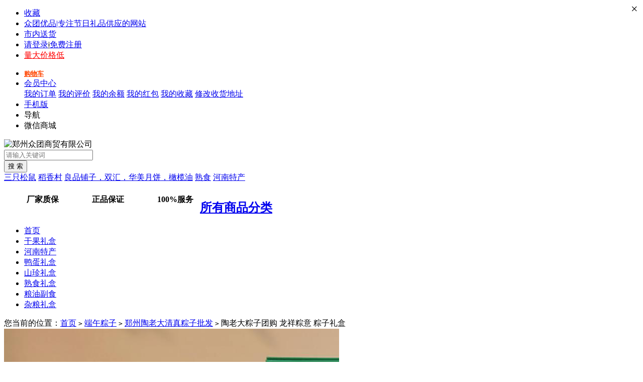

--- FILE ---
content_type: text/html;charset=utf-8
request_url: http://tuan688.com/goods-159.html
body_size: 20286
content:
<!DOCTYPE html PUBLIC "-//W3C//DTD XHTML 1.0 Transitional//EN" "http://www.w3.org/TR/xhtml1/DTD/xhtml1-transitional.dtd">
<html xmlns="http://www.w3.org/1999/xhtml">
<head>
<meta http-equiv="Content-Type" content="text/html; charset=utf-8" />
<meta name="Keywords" content="陶老大清真粽子 郑州粽子批发 郑州粽子团购 河南陶老大粽子 陶老大粽子 清真粽子 清真食品 陶老大粽子礼盒" />
<meta name="Description" content="品名：陶老大 龙祥粽意 粽子礼盒
内配：
巧克力流心粽130克×2
山药五红粽130克×2
绿豆板栗粽130克×2
虫草花香菇鸡肉粽130克×2
五色糙米粽130克×2
红高粱莲子粽130克×2
净含量: 1.56千克
箱规格: 1×6盒
礼盒尺寸:380*105*270mm" />
<title>陶老大粽子团购 龙祥粽意 粽子礼盒_郑州陶老大清真粽子批发_端午粽子_郑州众团商贸有限公司</title>
<link rel="shortcut icon" href="favicon.ico" />
<link rel="icon" href="animated_favicon.gif" type="image/gif" />
<link href="themes/mb5_com_cn/style.css" rel="stylesheet" type="text/css" />
<link href="themes/mb5_com_cn/goods.css" rel="stylesheet" type="text/css" />
<link href="themes/mb5_com_cn/quick_buy.css" rel="stylesheet" type="text/css" />
<script type="text/javascript" src="themes/mb5_com_cn/js/magiczoom_plus.js"></script>
<script type="text/javascript" src="themes/mb5_com_cn/js/common.js"></script>
<script language="javascript">
function shows_number(result)
{
     if(result.product_number !=undefined){
         document.getElementById('shows_number').innerHTML = result.product_number+'件';
     }else{
         document.getElementById('shows_number').innerHTML = '无库存';
     }
}
//默认就显示第一个属性库存
function changeKucun()
{
var frm=document.forms['ECS_FORMBUY'];
spec_arr = getSelectedAttributes(frm);
    if(spec_arr==''){
         document.getElementById('shows_number').innerHTML = '9999件';
    }else{
         Ajax.call('goods.php?act=get_products_info', 'id=' + spec_arr+ '&goods_id=' + goods_id, shows_number, 'GET', 'JSON');
    }
}
</script>
<script type="text/javascript">
function $id(element) {
  return document.getElementById(element);
}
//切屏--是按钮，_v是内容平台，_h是内容库
function reg(str){
  var bt=$id(str+"_b").getElementsByTagName("h2");
  for(var i=0;i<bt.length;i++){
    bt[i].subj=str;
    bt[i].pai=i;
    bt[i].style.cursor="pointer";
    bt[i].onclick=function(){
      $id(this.subj+"_v").innerHTML=$id(this.subj+"_h").getElementsByTagName("blockquote")[this.pai].innerHTML;
      for(var j=0;j<$id(this.subj+"_b").getElementsByTagName("h2").length;j++){
        var _bt=$id(this.subj+"_b").getElementsByTagName("h2")[j];
        var ison=j==this.pai;
        _bt.className=(ison"":"h2bg");
      }
    }
  }
  $id(str+"_h").className="none";
  $id(str+"_v").innerHTML=$id(str+"_h").getElementsByTagName("blockquote")[0].innerHTML;
}
</script>
<script type="text/javascript" src="themes/mb5_com_cn/js/quick_buy1.js"></script>
</head>
<body>
<script type="text/javascript" src="themes/mb5_com_cn/js/jquery-1.9.1.min.js"></script>
<script type="text/javascript" src="themes/mb5_com_cn/js/jquery.json.js"></script>
<script type="text/javascript" src="themes/mb5_com_cn/js/transport_jquery.js"></script>
<script type="text/javascript" src="themes/mb5_com_cn/js/utils.js"></script>
<script type="text/javascript" src="themes/mb5_com_cn/js/jquery.superslide.2.1.1.js"></script>
<script type="text/javascript" src="themes/mb5_com_cn/js/lizi_common.js"></script>
  <style>
   #guanzhu {display:none;background: url(themes/mb5_com_cn/images/weixin.jpg);width:130px;height:130px;position: absolute;top:27px;right:0;}
   #daohang {display:none;width:1180px;height:250px;border:1px solid  #ccc;border-top:0;position: absolute;top:27px;left:-1080px;background:#fff;padding-top:10px;}
   #daohang p{font-size: 16px;line-height: 40px;}
   #daohang div{width:372px;height:238px;float: left;padding:0 10px;}
   #daohang ul li{width:33.33%;float:left;padding:0;font-size:12px;line-height: 28px;height:28px;font-family: 'Microsoft YaHei';}
.search_right {padding-top:13px;}
.search_right ul,.search_right li{padding:0;margin:0;list-style: none}
.search_right li{float:left;font-size:16px;line-height: 39px;font-weight: bold;display:block;width:85px;padding-left:45px;}
.search_right li span{display: inline-block;height:39px;line-height: 39px}
</style>
<div id="header" class="new_header">
  <div class="hd_bar">
    <div class="bd_bar_bd cle">
      <ul class="welcome">
           <li><a id="favorite_wb" href="javascript:;" rel="nofollow">收藏</a></li>
        <li class="more-menu"><a href="http://www.m213.cn">众团优品|专注节日礼品供应的网站</a></li>
        <li class="more-menu"><a href="http://www.m213.cn">市内送货</a></li>
		<li id="ECS_MEMBERZONE"><a href="user.php" rel="nofollow">请登录</a><s>|</s><a href="user.php?act=register" rel="nofollow">免费注册</a>
        
            
</li>
		<li><a style="color:red" href="user.php?act=account_buyvip">量大价格低</a</li>
      </ul>
      <ul id="userinfo-bar">
        <li class="more-menu"> <a href="flow.php" rel="nofollow" style="color:#f40;font-weight:bold;font-size:13px;">购物车</a></li>
        <li class="more-menu user_center"> <a href="user.php"  rel="nofollow" >会员中心</a><i class="iconfont arrow">&#8193;</i>
          <div class="more-bd">
            <div class="list"> <a href="user.php?act=order_list">我的订单</a> <a href="user.php?act=comment_list">我的评价</a> <a href="user.php?act=account_log">我的余额</a> <a href="user.php?act=bonus">我的红包</a> <a href="user.php?act=collection_list">我的收藏</a> <a href="user.php?act=address_list" class="last">修改收货地址</a> </div>
          </div>
        </li>
        <li><a href="mobile/"><i class="iconfont vipico"></i>手机版</a></li>
        <li class="more-menu daohang">导航</a><i class="iconfont arrow">&#8193;</i>
	        <div id="daohang" class="daohangopen">
	            
	           <div style="">
	                  <p style="color:orange">热点推荐 HOT</p>
                      <ul>
                      
                      	<li><a href="/exchange.php" target="_blank">积分商城</a></li>
                      
                      </ul>
	           </div>
	           
	           <div style="border-left:1px solid #ccc;border-right:1px solid #ccc;">
	                <p style="color:blue">品牌目录 Brand</p>
	                <ul>	 
                      	                </ul>
	           </div>
	           
	           <div style="">
	                <p style="color:#000">帮助中心 Center</p>
	                <ul>
	                    	                                          	                	<li><a rel="nofollow" href="help-16.html" target="_blank">企业采购</a></li>
                      	                	                      	                	<li><a rel="nofollow" href="help-17.html" target="_blank">支付方式说明</a></li>
                      	                	               
	                		                                          	                	<li><a rel="nofollow" href="help-9.html" target="_blank">企业执照</a></li>
                      	                	                      	                	<li><a rel="nofollow" href="help-22.html" target="_blank">售后服务保证</a></li>
                      	                	               
	                		                                          	                	<li><a rel="nofollow" href="help-47.html" target="_blank">联系方式</a></li>
                      	                	               
	                		                </ul>
	           </div>
	        </div>
	        <div style="clear: both"></div>
        </li>
        <li  class="more-menu weixinqrcode">微信商城<i class="iconfont arrow">&#8193;</i>
           <div id="guanzhu" class="weixinqrcodeopen"></div> 
        </li>
      </ul>
    </div>
  </div>
   
  <script type="text/javascript">
    
    <!--
    function checkSearchForm()
    {
        if(document.getElementById('keyword').value)
        {
            return true;
        }
        else
        {
            alert("请输入搜索关键词！");
            return false;
        }
    }
    -->
    function hideguanzhu(){
     document.getElementById("guanzhu").style.display="none";
	}
	function showguanzhu(){
	  document.getElementById("guanzhu").style.display="block";
	}
    function hidedaohang(){
     document.getElementById("daohang").style.display="none";
	}
	function showdaohang(){
	  document.getElementById("daohang").style.display="block";
	}
    
    </script>
    <div class="logo-search">
        <div class="c-logo"><img src="themes/mb5_com_cn/images/logo.gif" border=0 alt="郑州众团商贸有限公司" title="郑州众团商贸有限公司"></div>
		<div class="c-slogan" style="display: none">
		</div>
		<div class="search-tab" >
            <div class="search-form">
	    <form action="search.php" method="get" id="searchForm" name="searchForm" onSubmit="return checkSearchForm()">
                <div class="so-input-box">
                	<input type="text" name="keywords" id="keyword" class="soinput" placeholder="请输入关键词" autocomplete="off" />
			<input type="hidden" value="k1" name="dataBi">
                </div>
		<input id="searchBtn" type="submit" class="sobtn sogoods" value="搜 索" />
		<div class="clear"></div>
	    </form>
            </div>
                        <div class="search-tags">
				<a href="search.php?keywords=%E4%B8%89%E5%8F%AA%E6%9D%BE%E9%BC%A0" rel="nofollow">三只松鼠</a>
				<a href="search.php?keywords=%E7%A8%BB%E9%A6%99%E6%9D%91" rel="nofollow">稻香村</a>
				<a href="search.php?keywords=%E8%89%AF%E5%93%81%E9%93%BA%E5%AD%90%EF%BC%8C%E5%8F%8C%E6%B1%87%EF%BC%8C%E5%8D%8E%E7%BE%8E%E6%9C%88%E9%A5%BC%EF%BC%8C%E6%A9%84%E6%A6%84%E6%B2%B9" rel="nofollow">良品铺子，双汇，华美月饼，橄榄油</a>
				<a href="search.php?keywords=%E7%86%9F%E9%A3%9F" rel="nofollow">熟食</a>
				<a href="search.php?keywords=%E6%B2%B3%E5%8D%97%E7%89%B9%E4%BA%A7" rel="nofollow">河南特产</a>
		            </div>
                        </div>
        <!-- <div class="top-wx j-aCloseDiv"><a href="javascript:;" title="收起" class="a-close"></a></div> -->
          <div class="search_right">
             <ul>
                <li style="background: url(themes/mb5_com_cn/images/search_right1.png) no-repeat"><span>厂家质保</span></li>
                <li style="background: url(themes/mb5_com_cn/images/search_right2.png) no-repeat"><span>正品保证</span></li>
                <li style="background: url(themes/mb5_com_cn/images/search_right3.png) no-repeat"><span>100%服务</span></li>
             </ul>
          </div>
    </div>
    <div class="w-nav">
        <div class="t-nav">
        	<div class="nav-categorys j-allCate">
                <div class="catetit">
                    <h2><a href="javascript:;" rel="nofollow">所有商品分类<i class="c-icon"></i></a></h2>
                </div>
		<div class="left_nav_home" style="display: none;">
		    <div class="leftNav" id="J_mainCata">
			<ul>
			    			    <li>
				<p>
				    <a class="a1" href="category-6-b0.html" title="干果礼盒">干果礼盒</a></p>
				<div class="childer_hide">
				    				    				    				    				    				    				    				    				    				    				    </div>
				<div class="J_arrowBtn" style="top: 19px; display: block;"></div>
				<div class="leftSubNav" id="J_subCata" style="opacity: 1; left: 210px; display: block; top: 0px;">
				    <div class="leftSubNav_list">
					<div class="leftSubNav_left">
					    					    <div class="leftSubNav_left_txt">
						<p class="p1">
						    <a href="category-198-b0.html" target="_blank"><span>良品铺子</span><i>></i></a></p>
						<dl>
						    						    <div class="blank"></div>
						</dl>
					    </div>
					    					    <div class="leftSubNav_left_txt">
						<p class="p1">
						    <a href="category-258-b0.html" target="_blank"><span>臻味</span><i>></i></a></p>
						<dl>
						    						    <div class="blank"></div>
						</dl>
					    </div>
					    					    <div class="leftSubNav_left_txt">
						<p class="p1">
						    <a href="category-260-b0.html" target="_blank"><span>美荻斯</span><i>></i></a></p>
						<dl>
						    						    <div class="blank"></div>
						</dl>
					    </div>
					    					    <div class="leftSubNav_left_txt">
						<p class="p1">
						    <a href="category-329-b0.html" target="_blank"><span>沃隆坚果</span><i>></i></a></p>
						<dl>
						    						    <div class="blank"></div>
						</dl>
					    </div>
					    					    <div class="leftSubNav_left_txt">
						<p class="p1">
						    <a href="category-259-b0.html" target="_blank"><span>三只松鼠</span><i>></i></a></p>
						<dl>
						    						    <div class="blank"></div>
						</dl>
					    </div>
					    </div>
					<div class="leftSubNav_list_right">
					    <dl>
												</dl>
					</div>
				    </div>
				</div>
				<div class="blank"></div>
			    </li>
			    			    <li>
				<p>
				    <a class="a1" href="category-7-b0.html" title="河南特产">河南特产</a></p>
				<div class="childer_hide">
				    				    				    				    				    				    				    				    				    				    				    				    				    				    				    </div>
				<div class="J_arrowBtn" style="top: 19px; display: block;"></div>
				<div class="leftSubNav" id="J_subCata" style="opacity: 1; left: 210px; display: block; top: 0px;">
				    <div class="leftSubNav_list">
					<div class="leftSubNav_left">
					    					    <div class="leftSubNav_left_txt">
						<p class="p1">
						    <a href="category-264-b0.html" target="_blank"><span>好想你</span><i>></i></a></p>
						<dl>
						    						    <div class="blank"></div>
						</dl>
					    </div>
					    					    <div class="leftSubNav_left_txt">
						<p class="p1">
						    <a href="category-268-b0.html" target="_blank"><span>土蜂蜜</span><i>></i></a></p>
						<dl>
						    						    <div class="blank"></div>
						</dl>
					    </div>
					    					    <div class="leftSubNav_left_txt">
						<p class="p1">
						    <a href="category-307-b0.html" target="_blank"><span>滋补产品</span><i>></i></a></p>
						<dl>
						    						    <div class="blank"></div>
						</dl>
					    </div>
					    					    <div class="leftSubNav_left_txt">
						<p class="p1">
						    <a href="category-267-b0.html" target="_blank"><span>铁棍山药</span><i>></i></a></p>
						<dl>
						    						    <div class="blank"></div>
						</dl>
					    </div>
					    					    <div class="leftSubNav_left_txt">
						<p class="p1">
						    <a href="category-308-b0.html" target="_blank"><span>罐头酱菜</span><i>></i></a></p>
						<dl>
						    						    <div class="blank"></div>
						</dl>
					    </div>
					    					    <div class="leftSubNav_left_txt">
						<p class="p1">
						    <a href="category-265-b0.html" target="_blank"><span>方中山</span><i>></i></a></p>
						<dl>
						    						    <div class="blank"></div>
						</dl>
					    </div>
					    					    <div class="leftSubNav_left_txt">
						<p class="p1">
						    <a href="category-284-b0.html" target="_blank"><span>大米</span><i>></i></a></p>
						<dl>
						    						    <div class="blank"></div>
						</dl>
					    </div>
					    </div>
					<div class="leftSubNav_list_right">
					    <dl>
												</dl>
					</div>
				    </div>
				</div>
				<div class="blank"></div>
			    </li>
			    			    <li>
				<p>
				    <a class="a1" href="category-254-b0.html" title="熟食礼盒">熟食礼盒</a></p>
				<div class="childer_hide">
				    				    				    				    				    				    				    				    				    				    				    				    				    				    				    </div>
				<div class="J_arrowBtn" style="top: 19px; display: block;"></div>
				<div class="leftSubNav" id="J_subCata" style="opacity: 1; left: 210px; display: block; top: 0px;">
				    <div class="leftSubNav_list">
					<div class="leftSubNav_left">
					    					    <div class="leftSubNav_left_txt">
						<p class="p1">
						    <a href="category-309-b0.html" target="_blank"><span>黄河大鲤鱼</span><i>></i></a></p>
						<dl>
						    						    <div class="blank"></div>
						</dl>
					    </div>
					    					    <div class="leftSubNav_left_txt">
						<p class="p1">
						    <a href="category-289-b0.html" target="_blank"><span>双汇熟食</span><i>></i></a></p>
						<dl>
						    						    <div class="blank"></div>
						</dl>
					    </div>
					    					    <div class="leftSubNav_left_txt">
						<p class="p1">
						    <a href="category-271-b0.html" target="_blank"><span>德荣</span><i>></i></a></p>
						<dl>
						    						    <div class="blank"></div>
						</dl>
					    </div>
					    					    <div class="leftSubNav_left_txt">
						<p class="p1">
						    <a href="category-270-b0.html" target="_blank"><span>周家口</span><i>></i></a></p>
						<dl>
						    						    <div class="blank"></div>
						</dl>
					    </div>
					    					    <div class="leftSubNav_left_txt">
						<p class="p1">
						    <a href="category-273-b0.html" target="_blank"><span>道口烧鸡</span><i>></i></a></p>
						<dl>
						    						    <div class="blank"></div>
						</dl>
					    </div>
					    					    <div class="leftSubNav_left_txt">
						<p class="p1">
						    <a href="category-272-b0.html" target="_blank"><span>邦杰</span><i>></i></a></p>
						<dl>
						    						    <div class="blank"></div>
						</dl>
					    </div>
					    					    <div class="leftSubNav_left_txt">
						<p class="p1">
						    <a href="category-327-b0.html" target="_blank"><span>紫燕</span><i>></i></a></p>
						<dl>
						    						    <div class="blank"></div>
						</dl>
					    </div>
					    </div>
					<div class="leftSubNav_list_right">
					    <dl>
												</dl>
					</div>
				    </div>
				</div>
				<div class="blank"></div>
			    </li>
			    			    <li>
				<p>
				    <a class="a1" href="category-283-b0.html" title="粮油副食">粮油副食</a></p>
				<div class="childer_hide">
				    				    				    				    				    				    				    				    				    				    				    				    				    </div>
				<div class="J_arrowBtn" style="top: 19px; display: block;"></div>
				<div class="leftSubNav" id="J_subCata" style="opacity: 1; left: 210px; display: block; top: 0px;">
				    <div class="leftSubNav_list">
					<div class="leftSubNav_left">
					    					    <div class="leftSubNav_left_txt">
						<p class="p1">
						    <a href="category-285-b0.html" target="_blank"><span>贝蒂斯橄榄油</span><i>></i></a></p>
						<dl>
						    						    <div class="blank"></div>
						</dl>
					    </div>
					    					    <div class="leftSubNav_left_txt">
						<p class="p1">
						    <a href="category-298-b0.html" target="_blank"><span>杂粮礼盒</span><i>></i></a></p>
						<dl>
						    						    <div class="blank"></div>
						</dl>
					    </div>
					    					    <div class="leftSubNav_left_txt">
						<p class="p1">
						    <a href="category-288-b0.html" target="_blank"><span>纳福尔</span><i>></i></a></p>
						<dl>
						    						    <div class="blank"></div>
						</dl>
					    </div>
					    					    <div class="leftSubNav_left_txt">
						<p class="p1">
						    <a href="category-286-b0.html" target="_blank"><span>鲁花</span><i>></i></a></p>
						<dl>
						    						    <div class="blank"></div>
						</dl>
					    </div>
					    					    <div class="leftSubNav_left_txt">
						<p class="p1">
						    <a href="category-287-b0.html" target="_blank"><span>福临门</span><i>></i></a></p>
						<dl>
						    						    <div class="blank"></div>
						</dl>
					    </div>
					    					    <div class="leftSubNav_left_txt">
						<p class="p1">
						    <a href="category-325-b0.html" target="_blank"><span>糖果副食系列</span><i>></i></a></p>
						<dl>
						    						    <div class="blank"></div>
						</dl>
					    </div>
					    </div>
					<div class="leftSubNav_list_right">
					    <dl>
												</dl>
					</div>
				    </div>
				</div>
				<div class="blank"></div>
			    </li>
			    			    <li>
				<p>
				    <a class="a1" href="category-247-b0.html" title="山珍菌类">山珍菌类</a></p>
				<div class="childer_hide">
				    				    				    				    				    </div>
				<div class="J_arrowBtn" style="top: 19px; display: block;"></div>
				<div class="leftSubNav" id="J_subCata" style="opacity: 1; left: 210px; display: block; top: 0px;">
				    <div class="leftSubNav_list">
					<div class="leftSubNav_left">
					    					    <div class="leftSubNav_left_txt">
						<p class="p1">
						    <a href="category-281-b0.html" target="_blank"><span>山珍礼盒</span><i>></i></a></p>
						<dl>
						    						    <div class="blank"></div>
						</dl>
					    </div>
					    					    <div class="leftSubNav_left_txt">
						<p class="p1">
						    <a href="category-326-b0.html" target="_blank"><span>茶叶礼盒</span><i>></i></a></p>
						<dl>
						    						    <div class="blank"></div>
						</dl>
					    </div>
					    </div>
					<div class="leftSubNav_list_right">
					    <dl>
												</dl>
					</div>
				    </div>
				</div>
				<div class="blank"></div>
			    </li>
			    			    <li>
				<p>
				    <a class="a1" href="category-282-b0.html" title="郑州鸭蛋礼盒批发">郑州鸭蛋礼盒批发</a></p>
				<div class="childer_hide">
				    				    				    				    				    				    				    				    				    </div>
				<div class="J_arrowBtn" style="top: 19px; display: block;"></div>
				<div class="leftSubNav" id="J_subCata" style="opacity: 1; left: 210px; display: block; top: 0px;">
				    <div class="leftSubNav_list">
					<div class="leftSubNav_left">
					    					    <div class="leftSubNav_left_txt">
						<p class="p1">
						    <a href="category-291-b0.html" target="_blank"><span>缠丝鸭蛋</span><i>></i></a></p>
						<dl>
						    						    <div class="blank"></div>
						</dl>
					    </div>
					    					    <div class="leftSubNav_left_txt">
						<p class="p1">
						    <a href="category-320-b0.html" target="_blank"><span>小福优选</span><i>></i></a></p>
						<dl>
						    						    <div class="blank"></div>
						</dl>
					    </div>
					    					    <div class="leftSubNav_left_txt">
						<p class="p1">
						    <a href="category-290-b0.html" target="_blank"><span>陈氏鸭蛋</span><i>></i></a></p>
						<dl>
						    						    <div class="blank"></div>
						</dl>
					    </div>
					    					    <div class="leftSubNav_left_txt">
						<p class="p1">
						    <a href="category-328-b0.html" target="_blank"><span>五芳斋鸭蛋</span><i>></i></a></p>
						<dl>
						    						    <div class="blank"></div>
						</dl>
					    </div>
					    </div>
					<div class="leftSubNav_list_right">
					    <dl>
												</dl>
					</div>
				    </div>
				</div>
				<div class="blank"></div>
			    </li>
			    			    <li>
				<p>
				    <a class="a1" href="category-314-b0.html" title="高端海鲜系列">高端海鲜系列</a></p>
				<div class="childer_hide">
				    				    				    				    				    				    				    				    				    </div>
				<div class="J_arrowBtn" style="top: 19px; display: block;"></div>
				<div class="leftSubNav" id="J_subCata" style="opacity: 1; left: 210px; display: block; top: 0px;">
				    <div class="leftSubNav_list">
					<div class="leftSubNav_left">
					    					    <div class="leftSubNav_left_txt">
						<p class="p1">
						    <a href="category-324-b0.html" target="_blank"><span>年货套餐系列</span><i>></i></a></p>
						<dl>
						    						    <div class="blank"></div>
						</dl>
					    </div>
					    					    <div class="leftSubNav_left_txt">
						<p class="p1">
						    <a href="category-315-b0.html" target="_blank"><span>渔老板海鱼系列</span><i>></i></a></p>
						<dl>
						    						    <div class="blank"></div>
						</dl>
					    </div>
					    					    <div class="leftSubNav_left_txt">
						<p class="p1">
						    <a href="category-316-b0.html" target="_blank"><span>倾海之宴干海鲜</span><i>></i></a></p>
						<dl>
						    						    <div class="blank"></div>
						</dl>
					    </div>
					    					    <div class="leftSubNav_left_txt">
						<p class="p1">
						    <a href="category-317-b0.html" target="_blank"><span>贡极松茸</span><i>></i></a></p>
						<dl>
						    						    <div class="blank"></div>
						</dl>
					    </div>
					    </div>
					<div class="leftSubNav_list_right">
					    <dl>
												</dl>
					</div>
				    </div>
				</div>
				<div class="blank"></div>
			    </li>
			    			    <li>
				<p>
				    <a class="a1" href="category-306-b0.html" title="阳澄湖大闸蟹卡券包邮到家">阳澄湖大闸蟹卡券包邮到家</a></p>
				<div class="childer_hide">
				    </div>
				<div class="J_arrowBtn" style="top: 19px; display: block;"></div>
				<div class="leftSubNav" id="J_subCata" style="opacity: 1; left: 210px; display: block; top: 0px;">
				    <div class="leftSubNav_list">
					<div class="leftSubNav_left">
					    </div>
					<div class="leftSubNav_list_right">
					    <dl>
												</dl>
					</div>
				    </div>
				</div>
				<div class="blank"></div>
			    </li>
			    			    <li>
				<p>
				    <a class="a1" href="category-299-b0.html" title="中秋月饼">中秋月饼</a></p>
				<div class="childer_hide">
				    				    				    				    				    				    				    				    				    				    				    				    				    				    				    </div>
				<div class="J_arrowBtn" style="top: 19px; display: block;"></div>
				<div class="leftSubNav" id="J_subCata" style="opacity: 1; left: 210px; display: block; top: 0px;">
				    <div class="leftSubNav_list">
					<div class="leftSubNav_left">
					    					    <div class="leftSubNav_left_txt">
						<p class="p1">
						    <a href="category-300-b0.html" target="_blank"><span>陶老大清真月饼</span><i>></i></a></p>
						<dl>
						    						    <div class="blank"></div>
						</dl>
					    </div>
					    					    <div class="leftSubNav_left_txt">
						<p class="p1">
						    <a href="category-301-b0.html" target="_blank"><span>稻香村传统系列</span><i>></i></a></p>
						<dl>
						    						    <div class="blank"></div>
						</dl>
					    </div>
					    					    <div class="leftSubNav_left_txt">
						<p class="p1">
						    <a href="category-323-b0.html" target="_blank"><span>五芳斋月饼</span><i>></i></a></p>
						<dl>
						    						    <div class="blank"></div>
						</dl>
					    </div>
					    					    <div class="leftSubNav_left_txt">
						<p class="p1">
						    <a href="category-302-b0.html" target="_blank"><span>华美月饼</span><i>></i></a></p>
						<dl>
						    						    <div class="blank"></div>
						</dl>
					    </div>
					    					    <div class="leftSubNav_left_txt">
						<p class="p1">
						    <a href="category-303-b0.html" target="_blank"><span>香港美心月饼</span><i>></i></a></p>
						<dl>
						    						    <div class="blank"></div>
						</dl>
					    </div>
					    					    <div class="leftSubNav_left_txt">
						<p class="p1">
						    <a href="category-305-b0.html" target="_blank"><span>良品铺子月饼</span><i>></i></a></p>
						<dl>
						    						    <div class="blank"></div>
						</dl>
					    </div>
					    					    <div class="leftSubNav_left_txt">
						<p class="p1">
						    <a href="category-322-b0.html" target="_blank"><span>锦华月饼</span><i>></i></a></p>
						<dl>
						    						    <div class="blank"></div>
						</dl>
					    </div>
					    </div>
					<div class="leftSubNav_list_right">
					    <dl>
												</dl>
					</div>
				    </div>
				</div>
				<div class="blank"></div>
			    </li>
			    </ul>
		    </div>
		</div>
            </div>
            <ul class="nav-items">
	            	<li>
	            		<a href="./" >首页</a>
	            	</li>
			            	<li>
	            		<a href="http://www.tuan688.com/category-6-b0.html" target="_blank" >干果礼盒</a>
	            	</li>
			            	<li>
	            		<a href="category-7-b0.html" target="_blank" >河南特产</a>
	            	</li>
			            	<li>
	            		<a href="http://www.tuan688.com/category-282-b0.html" target="_blank" >鸭蛋礼盒</a>
	            	</li>
			            	<li>
	            		<a href="http://www.tuan688.com/category-247-b0.html" target="_blank" >山珍礼盒</a>
	            	</li>
			            	<li>
	            		<a href="http://www.tuan688.com/category-254-b0.html" target="_blank" >熟食礼盒</a>
	            	</li>
			            	<li>
	            		<a href="category-283-b0.html" target="_blank" >粮油副食</a>
	            	</li>
			            	<li>
	            		<a href="category-298-b0.html" target="_blank" >杂粮礼盒</a>
	            	</li>
		            </ul>
        </div>    
    </div>
</div>
<link rel="shortcut icon" href="/favicon.ico" /> <script type="text/javascript" src="themes/mb5_com_cn/js/magiczoomplus.js"></script>
<script type="text/javascript" src="themes/mb5_com_cn/js/easydialog.min.js"></script>
<script type="text/javascript" src="themes/mb5_com_cn/js/lizi_goods.js"></script>
<div id="wrapper">
  <div class="breadcrumbs cle"> <div class="menus">您当前的位置：<a href=".">首页</a> <code>&gt;</code> <a href="category-293-b0.html">端午粽子</a> <code>&gt;</code> <a href="category-297-b0.html">郑州陶老大清真粽子批发</a> <code>&gt;</code> 陶老大粽子团购 龙祥粽意 粽子礼盒</div>
 
     
  </div>
  <div class="detail cle"> 
     
    <div class="detail_img" id="detail_img">
  <div class="pic_view"> <a href="images/202503/goods_img/159_P_1741628149989.jpg" class="MagicZoomPlus" id="Zoomer" rel="hint-text: ; selectors-effect: false; selectors-class: current; zoom-distance: 10;zoom-width: 400; zoom-height: 400;" onclick="window.open('gallery.php?id=159'); return false;"> <img  alt="陶老大粽子团购 龙祥粽意 粽子礼盒" src="images/202503/goods_img/159_P_1741628149989.jpg"> </a> </div>
  <div class="item-thumbs" id="item-thumbs">
  <a class="prev" href="javascript:void(0);"></a>
  <a class="next" href="javascript:void(0);"></a>
  <div class="bd">
    <ul class="cle">
       
            <li class="current"> <a href="images/202503/goods_img/159_P_1741628149989.jpg" rel="zoom-id: Zoomer" rev="images/202503/goods_img/159_P_1741628149989.jpg"> <img alt="陶老大粽子团购 龙祥粽意 粽子礼盒" src="images/202503/thumb_img/159_thumb_P_1741628149017.jpg"> </a></li>
       
          </ul>
    </div> 
  </div>
</div>
    <form action="javascript:addToCart(159)" method="post" name="ECS_FORMBUY" id="ECS_FORMBUY" >
      
      
      <div class="item-info" id="item-info">
        <dl class="loaded">
          
          <dt class="product_name">
            <h1>陶老大粽子团购 龙祥粽意 粽子礼盒</h1>
            <p class="desc"> <span class="gray">品名：陶老大 龙祥粽意 粽子礼盒
内配：
巧克力流心粽130克×2
山药五红粽130克×2
绿豆板栗粽130克×2
虫草花香菇鸡肉粽130克×2
五色糙米粽130克×2
红高粱莲子粽130克×2
净含量: 1.56千克
箱规格: 1×6盒
礼盒尺寸:380*105*270mm</span> </p>
          </dt>
          
          
          <dd class="property">
            <ul>
               
               
              
               
                            <li> <span class="lbl">商品重量</span> <em>1.560千克</em> </li>
              
               
              
                            <li> 
                 
                <span class="lbl" style="width: 95px">
                                本店价格
                                </span> <span class="unit"> <strong class="nala_price red" id="ECS_SHOPPRICE">￥118.00元</strong> </span>  
                
                 
                <a href="javascript:;" id="membership" data-type="normal" class="membership"><span style="color:#ff666b">VIP会员购买享有折扣</span><i class="iconfont"></i></a>
                <div class="membership_con">
                  <div class="how-bd">
                    <h3>会员价格</h3>
                    <table width="100%">
                      <tbody>
                        <tr>
                          <td width="50%">会员等级</td>
                          <td width="50%">会员价格</td>
                        </tr>
                                                <tr id="ECS_RANKPRICE_1">
                          <td>注册用户</td>
                          <td>￥118.00元</td>
                        </tr>
                                                <tr id="ECS_RANKPRICE_6">
                          <td>QQ用户</td>
                          <td>￥118.00元</td>
                        </tr>
                                                <tr id="ECS_RANKPRICE_15">
                          <td>代理VIP会员</td>
                          <td>￥112.10元</td>
                        </tr>
                                              </tbody>
                    </table>
                  </div>
                </div>
                 
                
                 
              </li>
              
               
              
                            
    
                            
              <li><span class="lbl">销&nbsp;&nbsp;&nbsp;量</span><span>最近售出<em class="red">0</em>件</span>（<a href="#pjxqitem" id="pjxqitem_trig">已有 0 人评价</a>）</li>
            </ul>
          </dd>
          
           
          
          
          
          <dd class="tobuy-box cle">
            <ul class="sku">
              
               
               
              
              <script type="text/javascript">
var myString=new Array();
</script> 
               
              
              <li class="skunum_li cle"> <span class="lbl">数&nbsp;&nbsp;&nbsp;量</span>
                <div class="skunum" id="skunum"> <span class="minus" title="减少1个数量"><i class="iconfont">-</i></span>
                  <input id="number" name="number" type="text" min="1" value="1" onchange="countNum(0)">
                  <span class="add" title="增加1个数量"><i class="iconfont">+</i></span> <cite class="storage"> 件 </cite> 
		</div>
		<div class="skunum" id="skunum">
               
             <cite class="storage">(<font id="shows_number">载入中···</font>)</cite>
               
		</div>
              </li>
              
              
              <li class="add_cart_li"> <a href="javascript:addToCart(159)" class="btn" id="buy_btn"><i class="iconfont">ŭ</i><font id="nowbuy">加入购物车</font></a> <a id="fav-btn" class="graybtn" href="javascript:collect(159)"><i class="iconfont">Ū</i>收藏</a> 
	      <a href="javascript:;" class="btn_wap" id="phone">去手机购买
		<div style="display: none;" id="phone_tan"> <span class="arr"></span>
                  <div class="m-qrcode-wrap"> <img width="100" height="100" src="erweima_png.php?id=159"> </div>
                </div>
	      </a>
              <script type="text/javascript">
		$("#phone").mouseover( function(){	
			$( "#phone_tan" ).show();
		});
		$("#phone").mouseleave( function(){
			$( "#phone_tan" ).hide();
		});
              </script> 
	      </li>
	    </ul>
          </dd>
        </dl>
      </div>
    </form>
    <div class="seemore_items" id="seemore_items">
  <h3>浏览记录</h3>
  <div class="bd">
    <ul id="history_list">
          </ul>
  </div>
</div>
<script type="text/javascript">
if (document.getElementById('history_list').innerHTML.replace(/\s/g,'').length<1)
{
    document.getElementById('seemore_items').style.display='none';
}
else
{
    document.getElementById('seemore_items').style.display='block';
}
function clear_history()
{
Ajax.call('user.php', 'act=clear_history',clear_history_Response, 'GET', 'TEXT',1,1);
}
function clear_history_Response(res)
{
document.getElementById('history_list').innerHTML = '您已清空最近浏览过的商品';
}
</script> </div>
    <div class="seemore_items" id="seemore_items">
  <div class="bd">
    <ul id="history_list">
	    </ul>    
  </div>
</div> </div>
    
  <div class="detail_bgcolor">
    <div class="z-detail-box cle">
      <div class="z-detail-left">
      
      
<script type="text/javascript">
var btn_buy = "确定";
var is_cancel = "取消";
var select_spe = "请选择商品属性";
var select_base = '请选择套餐基本件';
var select_shop = '请选择套餐商品';
var data_not_complete = '数据格式不完整';
var understock = '库存不足，请选择其他商品';
$(function(){
	
	$(".fittingitem").each(function(i, e) {
        var a = $(this).find(".plus");
		var b = a.size();
		var c = $(this).find("li:not(.plus)");
		var d = c.size();
		$(this).find("ul").width(b*40+d*170);
    });
	
	//组合套餐tab切换
	var _tab = $('#cn_b h2');
	var _con = $('#cn_h blockquote');
	var _index = 0;
	_con.eq(0).show().siblings('blockquote').hide();
	_tab.css('cursor','pointer');
	_tab.click(function(){
		_index = _tab.index(this);
		_tab.eq(_index).removeClass('h2bg').siblings('h2').addClass('h2bg');
		_con.eq(_index).show().siblings('blockquote').hide();
	})
	//选择基本件
	$('.m_goods_body').click(function(){
		if($(this).prop('checked')){
			ec_group_addToCart($(this).attr('item'), 159); //基本件(组,主件)
		}else{
			ec_group_delInCart($(this).attr('item'), 159); //删除基本件(组,主件)
			display_Price($(this).attr('item'),$(this).attr('item').charAt($(this).attr('item').length-1));
		}
	})
	//变更选购的配件
	$('.m_goods_list').click(function(){
		//是否选择主件
		if(!$(this).parents('form').find('.m_goods_body').prop('checked')){
			alert(select_base);
			return false;
		}
		if($(this).prop('checked')){
			ec_group_addToCart($(this).attr('item'), $(this).val(),159); //新增配件(组,配件,主件)
		}else{
			ec_group_delInCart($(this).attr('item'), $(this).val(),159); //删除基本件(组,配件,主件)
			display_Price($(this).attr('item'),$(this).attr('item').charAt($(this).attr('item').length-1));
		}
	})
	//可以购买套餐的最大数量
	$(".combo_stock").keyup(function(){
		var group = $(this).parents('form').attr('name');
		getMaxStock(group);//根据套餐获取该套餐允许购买的最大数
	});
})
//允许购买套餐的最大数量
function getMaxStock(group){
	var obj = $('input[name="'+group+'_number"]');
	var original = parseInt(Number(obj.val()));
	var stock = $("."+group).eq(0).attr('stock');
	//是否是数字
	if(isNaN(original)){
		original = 1;
		obj.val(original);
	}
	$("."+group).each(function(index){
		if($("."+group).eq(index).prop('checked')){
			var item_stock = parseInt($("."+group).eq(index).attr('stock'));
			stock = (stock > item_stock)?item_stock:stock;//取最小值
		}
	});
	//更新
	original = (original < 1)?1:original;
	stock = (stock < 1)?1:stock;
	if(original > stock){
		obj.val(stock);
	}
}
function accAdd(arg1, arg2) {
    var r1, r2, m, c;
    try {
        r1 = arg1.toString().split(".")[1].length;
    }
    catch (e) {
        r1 = 0;
    }
    try {
        r2 = arg2.toString().split(".")[1].length;
    }
    catch (e) {
        r2 = 0;
    }
    c = Math.abs(r1 - r2);
    m = Math.pow(10, Math.max(r1, r2));
    if (c > 0) {
        var cm = Math.pow(10, c);
        if (r1 > r2) {
            arg1 = Number(arg1.toString().replace(".", ""));
            arg2 = Number(arg2.toString().replace(".", "")) * cm;
        } else {
            arg1 = Number(arg1.toString().replace(".", "")) * cm;
            arg2 = Number(arg2.toString().replace(".", ""));
        }
    } else {
        arg1 = Number(arg1.toString().replace(".", ""));
        arg2 = Number(arg2.toString().replace(".", ""));
    }
    return (arg1 + arg2) / m;
}
//统计套餐价格
function display_Price(_item,indexTab){
	var _size = $('.'+_item).size();
	var _amount_shop_price = 0;
	var _amount_spare_price = 0;
	indexTab = indexTab - 1;
	var fitting_num = 0;
	for(i=0; i<_size; i++){
		obj = $('.'+_item).eq(i);
		if(obj.prop('checked')){
			_amount_shop_price = accAdd(_amount_shop_price,parseFloat(obj.attr('data'))); //原件合计
			_amount_spare_price = accAdd(_amount_spare_price,parseFloat(obj.attr('spare'))); //优惠合计
			fitting_num++;
		}
	}
	$('.price_info:eq('+indexTab+') .count b').text(fitting_num);//配件数量
		
	var tip_spare = $('.tip_spare:eq('+indexTab+')');//节省文本
	tip_spare.text(_amount_spare_price+"元");//省钱显示提示信息
	
	//显示总价
	$('.combo_price:eq('+indexTab+')').text("¥"+_amount_shop_price);
	
	//显示参考价
	$('.totalprice:eq('+indexTab+')').text("¥"+(parseInt(_amount_shop_price)+_amount_spare_price));
}
//处理添加商品到购物车
function ec_group_addToCart(group,goodsId,parentId){
  var goods        = new Object();
  var spec_arr     = new Array();
  var fittings_arr = new Array();
  var number       = 1;
  var quick		   = 0;
  var group_item   = (typeof(parentId) == "undefined") ? goodsId : parseInt(parentId);
  goods.quick    = quick;
  goods.spec     = spec_arr;
  goods.goods_id = goodsId;
  goods.number   = number;
  goods.parent   = (typeof(parentId) == "undefined") ? 0 : parseInt(parentId);
  goods.group = group + '_' + group_item;//组名
  Ajax.call('flow.php?step=add_to_cart_combo', 'goods=' + $.toJSON(goods), ec_group_addToCartResponse, 'POST', 'JSON'); //兼容jQuery by mike
}
//处理添加商品到购物车的反馈信息
function ec_group_addToCartResponse(result)
{
  if (result.error > 0)
  {
    // 如果需要缺货登记，跳转
    if (result.error == 2)
    {
      alert(understock);
	  cancel_checkboxed(result.group, result.goods_id);//取消checkbox
    }
    // 没选规格，弹出属性选择框
    else if (result.error == 6)
    {
      ec_group_openSpeDiv(result.message, result.group, result.goods_id, result.parent);
    }
    else
    {
      alert(result.message);
	  cancel_checkboxed(result.group, result.goods_id);//取消checkbox
    }
  }
  else
  {
	//处理Ajax数据
	var group = result.group.substr(0,result.group.lastIndexOf("_"));
	$("."+group).each(function(index){
		if($("."+group).eq(index).val()==result.goods_id){
			//主件显示价格、配件显示基本件+属性价
			var goods_price = (result.parent > 0) ? (parseFloat(result.fittings_price)+parseFloat(result.spec_price)):result.goods_price;
			$("."+group).eq(index).attr('data',goods_price);//赋值到文本框data参数
			$("."+group).eq(index).attr('stock',result.stock);//赋值到文本框stock参数
			$('.'+group+'_display').eq(index).text(goods_price);//前台显示
		}
	});
	getMaxStock(group);//根据套餐获取该套餐允许购买的最大数
	display_Price(group,group.charAt(group.length-1));//显示套餐价格
  }
}
//处理删除购物车中的商品
function ec_group_delInCart(group,goodsId,parentId){
  var goods        = new Object();
  var group_item   = (typeof(parentId) == "undefined") ? goodsId : parseInt(parentId);
  goods.goods_id = goodsId;
  goods.parent   = (typeof(parentId) == "undefined") ? 0 : parseInt(parentId);
  goods.group = group + '_' + group_item;//组名
  Ajax.call('flow.php?step=del_in_cart_combo', 'goods=' + $.toJSON(goods), ec_group_delInCartResponse, 'POST', 'JSON'); //兼容jQuery by mike
}
//处理删除购物车中的商品的反馈信息
function ec_group_delInCartResponse(result)
{
	var group = result.group;
	if (result.error > 0){
		alert(data_not_complete);
	}else if(result.parent == 0){
		$('.'+group).attr("checked",false);
	}
	display_Price(group,group.charAt(group.length-1));//显示套餐价格
}
//生成属性选择层
function ec_group_openSpeDiv(message, group, goods_id, parent) 
{
  var _id = "speDiv";
  var m = "mask";
  if (docEle(_id)) document.removeChild(docEle(_id));
  if (docEle(m)) document.removeChild(docEle(m));
  //计算上卷元素值
  var scrollPos; 
  if (typeof window.pageYOffset != 'undefined') 
  { 
    scrollPos = window.pageYOffset; 
  } 
  else if (typeof document.compatMode != 'undefined' && document.compatMode != 'BackCompat') 
  { 
    scrollPos = document.documentElement.scrollTop; 
  } 
  else if (typeof document.body != 'undefined') 
  { 
    scrollPos = document.body.scrollTop; 
  }
  var i = 0;
  var sel_obj = document.getElementsByTagName('select');
  while (sel_obj[i])
  {
    sel_obj[i].style.visibility = "hidden";
    i++;
  }
  // 新激活图层
  var newDiv = document.createElement("div");
  newDiv.id = _id;
  newDiv.style.position = "absolute";
  newDiv.style.zIndex = "10000";
  newDiv.style.width = "300px";
  newDiv.style.height = "260px";
  newDiv.style.top = (parseInt(scrollPos + 200)) + "px";
  newDiv.style.left = (parseInt(document.body.offsetWidth) - 200) / 2 + "px"; // 屏幕居中
  newDiv.style.overflow = "auto"; 
  newDiv.style.background = "#FFF";
  newDiv.style.border = "3px solid #59B0FF";
  newDiv.style.padding = "5px";
  //生成层内内容
  newDiv.innerHTML = '<h4 style="font-size:14; margin:15 0 0 15;">' + select_spe + "</h4>";
  for (var spec = 0; spec < message.length; spec++)
  {
      newDiv.innerHTML += '<hr style="color: #EBEBED; height:1px;"><h6 style="text-align:left; background:#ffffff; margin-left:15px;">' +  message[spec]['name'] + '</h6>';
      if (message[spec]['attr_type'] == 1)
      {
        for (var val_arr = 0; val_arr < message[spec]['values'].length; val_arr++)
        {
          if (val_arr == 0)
          {
            newDiv.innerHTML += "<input style='margin-left:15px;' type='radio' name='spec_" + message[spec]['attr_id'] + "' value='" + message[spec]['values'][val_arr]['id'] + "' id='spec_value_" + message[spec]['values'][val_arr]['id'] + "' checked /><font color=#555555>" + message[spec]['values'][val_arr]['label'] + '</font> [' + message[spec]['values'][val_arr]['format_price'] + ']</font><br />';      
          }
          else
          {
            newDiv.innerHTML += "<input style='margin-left:15px;' type='radio' name='spec_" + message[spec]['attr_id'] + "' value='" + message[spec]['values'][val_arr]['id'] + "' id='spec_value_" + message[spec]['values'][val_arr]['id'] + "' /><font color=#555555>" + message[spec]['values'][val_arr]['label'] + '</font> [' + message[spec]['values'][val_arr]['format_price'] + ']</font><br />';      
          }
        } 
        newDiv.innerHTML += "<input type='hidden' name='spec_list' value='" + val_arr + "' />";
      }
      else
      {
        for (var val_arr = 0; val_arr < message[spec]['values'].length; val_arr++)
        {
          newDiv.innerHTML += "<input style='margin-left:15px;' type='checkbox' name='spec_" + message[spec]['attr_id'] + "' value='" + message[spec]['values'][val_arr]['id'] + "' id='spec_value_" + message[spec]['values'][val_arr]['id'] + "' /><font color=#555555>" + message[spec]['values'][val_arr]['label'] + ' [' + message[spec]['values'][val_arr]['format_price'] + ']</font><br />';     
        }
        newDiv.innerHTML += "<input type='hidden' name='spec_list' value='" + val_arr + "' />";
      }
  }
  newDiv.innerHTML += "<br /><center>[<a href='javascript:ec_group_submit_div(\"" + group + "\"," + goods_id + "," + parent + ")' class='f6' >" + btn_buy + "</a>]&nbsp;&nbsp;[<a href='javascript:ec_group_cancel_div(\"" + group + "\"," + goods_id + ")' class='f6' >" + is_cancel + "</a>]</center>";
  document.body.appendChild(newDiv);
  // mask图层
  var newMask = document.createElement("div");
  newMask.id = m;
  newMask.style.position = "absolute";
  newMask.style.zIndex = "9999";
  newMask.style.width = document.body.scrollWidth + "px";
  newMask.style.height = document.body.scrollHeight + "px";
  newMask.style.top = "0px";
  newMask.style.left = "0px";
  newMask.style.background = "#FFF";
  newMask.style.filter = "alpha(opacity=30)";
  newMask.style.opacity = "0.40";
  document.body.appendChild(newMask);
} 
//获取选择属性后，再次提交到购物车
function ec_group_submit_div(group, goods_id, parentId) 
{
  var goods        = new Object();
  var spec_arr     = new Array();
  var fittings_arr = new Array();
  var number       = 1;
  var input_arr      = document.getElementById('speDiv').getElementsByTagName('input'); //by mike
  var quick		   = 1;
  var spec_arr = new Array();
  var j = 0;
  for (i = 0; i < input_arr.length; i ++ )
  {
    var prefix = input_arr[i].name.substr(0, 5);
    if (prefix == 'spec_' && (
      ((input_arr[i].type == 'radio' || input_arr[i].type == 'checkbox') && input_arr[i].checked)))
    {
      spec_arr[j] = input_arr[i].value;
      j++ ;
    }
  }
  goods.quick    = quick;
  goods.spec     = spec_arr;
  goods.goods_id = goods_id;
  goods.number   = number;
  goods.parent   = (typeof(parentId) == "undefined") ? 0 : parseInt(parentId);
  goods.group    = group;//组名
  Ajax.call('flow.php?step=add_to_cart_combo', 'goods=' + $.toJSON(goods), ec_group_addToCartResponse, 'POST', 'JSON'); //兼容jQuery by mike
  document.body.removeChild(docEle('speDiv'));
  document.body.removeChild(docEle('mask'));
  var i = 0;
  var sel_obj = document.getElementsByTagName('select');
  while (sel_obj[i])
  {
    sel_obj[i].style.visibility = "";
    i++;
  }
}
//关闭mask和新图层的同时取消选择
function ec_group_cancel_div(group, goods_id){
  document.body.removeChild(docEle('speDiv'));
  document.body.removeChild(docEle('mask'));
  var i = 0;
  var sel_obj = document.getElementsByTagName('select');
  while (sel_obj[i])
  {
    sel_obj[i].style.visibility = "";
    i++;
  }
  cancel_checkboxed(group, goods_id);//取消checkbox
}
/*
*套餐提交到购物车 by mike
*/
function addMultiToCart(group,goodsId){
	var goods     = new Object();
	var number    = $('input[name="'+group+'_number"]').val();
	
	goods.group = group;
	goods.goods_id = goodsId;
	goods.number = (number < 1) ? 1:number;
	
	//判断是否勾选套餐
	if(!$("."+group).is(':checked')){
		alert(select_shop);
		return false;	
	}
	//alert(goodsId);
	Ajax.call('flow.php?step=add_to_cart_group', 'goods=' + $.toJSON(goods), addMultiToCartResponse, 'POST', 'JSON'); //兼容jQuery by mike
}
//回调
function addMultiToCartResponse(result){
	if(result.error > 0){
		alert(result.message);
	}else{
		window.location.href = 'flow.php';
	}
}
//取消选项
function cancel_checkboxed(group, goods_id){
	//取消选择
	group = group.substr(0,group.lastIndexOf("_"));
	$("."+group).each(function(index){
		if($("."+group).eq(index).val()==goods_id){
			$("."+group).eq(index).attr("checked",false);			  
		}
	});
}
/*
//sleep
function sleep(d){
	for(var t = Date.now();Date.now() - t <= d;);
}
*/
</script> 
        <div class="tabs_bar_warp">
          <div class="tabs_bar" id="tabs_bar">
            <ul>
              <li class="current_select"> <a class="spxqitem" rel="nofollow" href="javascript:void(0);">商品详情</a> </li>
              <li class=""><a class="pjxqitem" href="javascript:void(0);" name="pjxqitem" rel="nofollow">评价详情(<em>0</em>)</a></li>
              <li class="tab-buy" id="tab-buy"><strong id="ECS_SHOPPRICE_TOP">118.00</strong><a class="btn" href="javascript:addToCart(159);">购 买</a> </li>
            </ul>
          </div>
        </div>
        <div class="product_tabs">
          <div class="sectionbox z-box" id="spxqitem">
            <div class="spxq_main">
              <div>
                <div>
                  <table>
                    <tbody>
                      <tr>
                        <td width="20%" class="th"> 产品名称 :</td>
                        <td width="80%"> 陶老大粽子团购 龙祥粽意 粽子礼盒</td>
                      </tr>
                       
                      
                                            
                    </tbody>
                  </table>
                </div>
                <p>&nbsp; </p>
              </div>
              <div class="spxq_dec"><span style="font-size:24px;"><span style="font-size:16px;"><strong>品名：陶老大 <strong>龙祥粽意</strong> 粽子礼盒</strong></span><br />
<span style="font-size:16px;"><strong>内配：</strong></span><br />
</span><span style="font-size:16px;"><strong>巧克力流心粽130克×2<br />
山药五红粽130克×2<br />
绿豆板栗粽130克×2<br />
虫草花香菇鸡肉粽130克×2<br />
五色糙米粽130克×2<br />
红高粱莲子粽130克×2</strong></span><br />
<span style="font-size:16px;"><strong>净含量: 1.56千克</strong></span><br />
<span style="font-size:16px;"><strong>箱规格: 1×6盒</strong></span><br />
<span style="font-size:16px;"><strong>礼盒尺寸:380*105*270mm</strong></span><br />
<br />
<span style="font-size:24px;"></span></div>
            </div>
          </div>
          <div class="z-box sectionbox">
            
              
              	<script type="text/javascript" src="js/transport_jquery.js"></script><script type="text/javascript" src="js/utils.js"></script><div class="z-detail-com-box z-box" id="ECS_COMMENT"><div class="z-detail-point-box cle" style="border-width:0 0 1px 0">
              <div class="z-detail-point-box-left">
		<p><font>温馨提示：</font>因厂家更改产品包装、产地或者更换随机附件等没有任何提前通知，且每位咨询者购买情况、提问时间等不同，为此以下回复仅对提问者3天内有效，其他网友仅供参考！若由此给您带来不便请多谅解！</p>
              </div>
              <div class="z-detail-point-box-right">
                <div>对自己使用过的商品进行评价，它将成为大家购买参考依据。</div>
                <div><font>评论隐私保护：</font>1.匿名评论；2.注册用户评论(加密处理)</div>
                <div class="good_com_box"> 用户可放心发表使用后的心得感受<a href="javascript:void(0);" onClick="commentsFrom()" id="go_com" class="btn go_btn">我要评价</a>  </div>
              </div>
            </div>
<div class="z-com-box-head">
  <div class="z-select"> </div>
  全部评价（0） </div>
<div class="z-com-list" id="ECS_COMMENT"> 
   
  暂时还没有任何用户评论 
    
  <div id="compage">
    <div class="pagenav">
      <form name="selectPageForm" action="/goods.php" method="get">
                <a href="javascript:;" class="step" style="border:1px solid #eee; color:#ccc;">上一页</a>
         
         
        
        <a href="javascript:;" class="step" style="border:1px solid #eee; color:#ccc;">下一页</a> 
        
              </form>
    </div>
  </div>
</div>
<script type="Text/Javascript" language="JavaScript">
        <!--
        
        function selectPage(sel)
        {
          sel.form.submit();
        }
        
        //-->
        </script> 


<div id="commentsFrom">
  <form action="javascript:;" onsubmit="submitComment(this)" method="post" name="commentForm" id="commentForm">
    <ul class="form addr-form" id="addr-form">
    <span style="position:absolute; right:10px; top:5px; font-size:24px; cursor:pointer;" onClick="easyDialog.close();">×</span>
      <li>
        <label>用户名</label>
        匿名用户      </li>
         <li>
        <label>E-mail</label>
       <input type="text" name="email" id="email"  maxlength="100" value="" class="txt"/>
      </li>
         <li>
        <label>评价等级</label>
       <input name="comment_rank" type="radio" value="1" id="comment_rank1" />
          <img src="themes/mb5_com_cn/images/stars1.gif" />
          <input name="comment_rank" type="radio" value="2" id="comment_rank2" />
          <img src="themes/mb5_com_cn/images/stars2.gif" />
          <input name="comment_rank" type="radio" value="3" id="comment_rank3" />
          <img src="themes/mb5_com_cn/images/stars3.gif" />
          <input name="comment_rank" type="radio" value="4" id="comment_rank4" />
          <img src="themes/mb5_com_cn/images/stars4.gif" />
          <input name="comment_rank" type="radio" value="5" checked="checked" id="comment_rank5" />
          <img src="themes/mb5_com_cn/images/stars5.gif" />
      </li>
            <li>
        <label>评论内容</label>
       <textarea name="content" class="txt" style="height:80px; width:300px;"></textarea>
      </li>
         <li> 
     <label>验证码</label>

              <input type="text" class="txt" name="captcha" maxlength="6">
              <img src="captcha.php?1805289024" alt="captcha" onClick="this.src='captcha.php?'+Math.random()" width="100" height="34" style="position:relative; top:13px;" > </li>
              
              
 
      <li>
      	<input type="hidden" name="cmt_type" value="0" />
        <input type="hidden" name="id" value="159" />
        <label>&nbsp;&nbsp;&nbsp;&nbsp;</label>
       <input name="" type="submit"  value="提交评论" class="btn" style="border:none; height:40px; cursor:pointer; width:150px; font-size:16px;">
      </li>
    </ul>
  </form>
</div>

 

<script type="text/javascript">
//<![CDATA[
var cmt_empty_username = "请输入您的用户名称";
var cmt_empty_email = "请输入您的电子邮件地址";
var cmt_error_email = "电子邮件地址格式不正确";
var cmt_empty_content = "您没有输入评论的内容";
var captcha_not_null = "验证码不能为空!";
var cmt_invalid_comments = "无效的评论内容!";

/**
 * 提交评论信息
*/
function submitComment(frm)
{
  var cmt = new Object;

  //cmt.username        = frm.elements['username'].value;
  cmt.email           = frm.elements['email'].value;
  cmt.content         = frm.elements['content'].value;
  cmt.type            = frm.elements['cmt_type'].value;
  cmt.id              = frm.elements['id'].value;
  cmt.enabled_captcha = frm.elements['enabled_captcha'] ? frm.elements['enabled_captcha'].value : '0';
  cmt.captcha         = frm.elements['captcha'] ? frm.elements['captcha'].value : '';
  cmt.rank            = 0;

  for (i = 0; i < frm.elements['comment_rank'].length; i++)
  {
    if (frm.elements['comment_rank'][i].checked)
    {
       cmt.rank = frm.elements['comment_rank'][i].value;
     }
  }

//  if (cmt.username.length == 0)
//  {
//     alert(cmt_empty_username);
//     return false;
//  }

  if (cmt.email.length > 0)
  {
     if (!(Utils.isEmail(cmt.email)))
     {
        alert(cmt_error_email);
        return false;
      }
   }
   else
   {
        alert(cmt_empty_email);
        return false;
   }

   if (cmt.content.length == 0)
   {
      alert(cmt_empty_content);
      return false;
   }

   if (cmt.enabled_captcha > 0 && cmt.captcha.length == 0 )
   {
      alert(captcha_not_null);
      return false;
   }

   Ajax.call('comment.php', 'cmt=' + $.toJSON(cmt), commentResponse, 'POST', 'JSON');
   return false;
}

/**
 * 处理提交评论的反馈信息
*/
  function commentResponse(result)
  {
    if (result.message)
    {
      alert(result.message);
    }

    if (result.error == 0)
    {
      var layer = document.getElementById('ECS_COMMENT');

      if (layer)
      {
        layer.innerHTML = result.content;
      }
    }
	easyDialog.close();
  	window.location.reload();
  }
  
	function commentsFrom(){
		easyDialog.open({
			  container : 'commentsFrom'
		});	
	}

//]]>

</script></div>
    
          </div>
        </div>
      </div>
	  
	  <div class="z-detail-right" style="margin-top: -419px">
	  	<div class="tabs_bar_right">
			<div class="tabs_bar2">热卖商品</div>
		</div>
	  	<div class="hot_box">
			<ul>
								<li>
					<a href="goods-172.html" target="_self">
						<img width="194px" height="194px" src="images/202503/thumb_img/172_thumb_G_1741287765727.jpg" />
						<p>贝蒂斯 500ml*2特级初榨橄榄油礼盒</p>
						<p class="hot_price">
							          					￥398.00元          											</p>
					</a>
				</li>
								<li>
					<a href="goods-173.html" target="_self">
						<img width="194px" height="194px" src="images/202503/thumb_img/173_thumb_G_1741287801992.jpg" />
						<p>贝蒂斯 750ml*2特级初榨橄榄油礼盒</p>
						<p class="hot_price">
							          					￥498.00元          											</p>
					</a>
				</li>
								<li>
					<a href="goods-207.html" target="_self">
						<img width="194px" height="194px" src="images/202512/thumb_img/207_thumb_G_1766693879883.jpg" />
						<p>郑州坚果礼盒批发 臻味 环球欣果干果礼盒</p>
						<p class="hot_price">
							          					￥238.00元          											</p>
					</a>
				</li>
								<li>
					<a href="goods-376.html" target="_self">
						<img width="194px" height="194px" src="images/202503/thumb_img/376_thumb_G_1741287824274.jpg" />
						<p>贝蒂斯特级初榨橄榄油礼盒1L*2礼盒</p>
						<p class="hot_price">
							          					￥598.00元          											</p>
					</a>
				</li>
							</ul>
		</div>
	  </div>
	  
	  
    </div>
  </div>
</div>
<div class="add_ok" id="cart_show">
    <div class="tip">
        <i class="iconfont"></i>商品已成功加入购物车
    </div>
    <div class="go">
        <a href="javascript:easyDialog.close();" class="back">&lt;&lt;继续购物</a>
        <a href="flow.php" class="btn">去结算</a>
    </div>
</div>
<style type="text/css">
.link_diy a{display:block; text-decoration:none;}
.link_diy li{float:left;}
.link_diy,.aa{width:660px; height:40px; overflow:hidden;}
.link_diy a,.aa a{width:100%; height:40px; line-height:40px; text-indent:20px; color:#666;}
.aa {word-wrap:break-word;line-height:50px;  color:#666;}
</style>
<div class="site-footer">
  <div class="container wrapper">
    <div class="footer-service">
      <ul class="list-service clearfix">
        <li> <a class="ic1"  href="javascript:void(0);"> <strong>100%正品品质保证</strong> </a> </li>
        <li> <a class="ic2"  href="javascript:void(0);"> <strong>7天无理由退货</strong> </a> </li>
        <li> <a class="ic3"  href="javascript:void(0);"> <strong>7×24小时客服</strong> </a> </li>
        <li> <a class="ic4"  href="javascript:void(0);"> <strong>市内送货上门</strong> </a> </li>
        <li> <a class="ic5"  href="javascript:void(0);"> <strong>100%品牌厂家直采</strong> </a> </li>
      </ul>
    </div>
    <div class="footer-links clearfix"> 
                   <dl class="col-links col-links-first">
        <dt>配送方式 </dt>
                <dd><a rel="nofollow" href="help-16.html" target="_blank">企业采购</a></dd>
                <dd><a rel="nofollow" href="help-17.html" target="_blank">支付方式说明</a></dd>
              </dl>
                           <dl class="col-links ">
        <dt>售后服务</dt>
                <dd><a rel="nofollow" href="help-9.html" target="_blank">企业执照</a></dd>
                <dd><a rel="nofollow" href="help-22.html" target="_blank">售后服务保证</a></dd>
              </dl>
                           <dl class="col-links ">
        <dt>关于我们 </dt>
                <dd><a rel="nofollow" href="help-47.html" target="_blank">联系方式</a></dd>
              </dl>
              
       
      <div class="col-contact-c">
        <p>
          记住域名：<a href="http://www.tuan688.com" target="_blank">tuan688.com</a>
          <a href="https://www.baidu.com/s?ie=UTF-8&wd=%E9%9F%A9%E5%A6%86%E7%BD%91" rel="nofollow" target="_blank" style="display: block">
              <div style="height:28px;width:160px;line-height: 28px;background: url(themes/mb5_com_cn/images/bds.jpg) no-repeat right center ">百度搜索：</div>
          </a>
          收藏本站：<a href=# onclick="javascript:addFavorite2()">收藏众团优品</a><br>
          订阅本站：
       <div class="mc">
            <div class="form">
              <input type="text" class="text" id="user_email" value="请输入您的Email地址" onfocus="if(this.value=='请输入您的Email地址'){this.value='';this.style.color='#333'};$('#subscription-prompt').hide()" onblur="if(this.value==''){this.value='请输入您的Email地址';this.style.color='#999'}">
              <input type="button" value="订阅" class="button" id="subscription-submit" onclick="add_email_list()">
              <span class="clr"></span>
              <div id="subscription-prompt"></div>
            </div>
        </div>
     </p>
      </div>
       
            <div class="col-contact">
        <p class="phone">18538113262 18838286337</p>
        <p>周一至周五 9:00-17:30<br>
          （仅收市话费）</p>
        <a rel="nofollow" class="btn2 btn-primary btn-small" href="javascript:void(0);" style="color:#fff">24小时在线客服</a>
      </div>
          </div>
    <div class="footer-info clearfix" >
      <div class="info-text">
      <p>
      &copy; 2005-2026 郑州众团商贸有限公司 版权所有，并保留所有权利。 郑州年货,郑州年货团购,干果礼盒,熟食礼盒,山药礼盒,河南特产礼盒               E-mail: 540618287@qq.com                  <a href="http://www.miibeian.gov.cn/" rel="nofollow" target="_blank">豫ICP备16026545号</a>
                  </p>
        <p class="nav_bottom">
              </p>
       <style>
         .linksbox .links {height:20px;overflow: hidden}
         div.linksbox:hover .links {height:100px;}
       </style>
        
      </div>      
    </div>    
  </div>
</div>
<script type="text/javascript"> 
    function autoScroll(obj){  
      $(obj).find("ul").animate({  
        marginTop : "-39px"  
      },500,function(){  
        $(this).css({marginTop : "0px"}).find("li:first").appendTo(this);  
      })  
    }  
    $(function(){  
      setInterval('autoScroll(".maquee")',3000);
      setInterval('autoScroll(".link_diy")',2000);
    }) 
</script> 
<script type="text/javascript">
var email = document.getElementById('user_email');
function add_email_list()
{
  if (check_email())
  {
    Ajax.call('user.php?act=email_list&job=add&email=' + email.value, '', rep_add_email_list, 'GET', 'TEXT');
  }
}
function rep_add_email_list(text)
{
  alert(text);
}
function cancel_email_list()
{
  if (check_email())
  {
    Ajax.call('user.php?act=email_list&job=del&email=' + email.value, '', rep_cancel_email_list, 'GET', 'TEXT');
  }
}
function rep_cancel_email_list(text)
{
  alert(text);
}
function check_email()
{
  if (Utils.isEmail(email.value))
  {
    return true;
  }
  else
  {
    alert('邮件地址非法！');
    return false;
  }
}
</script>
<script type="text/javascript">
function addFavorite2() {
    var url = window.location;
    var title = document.title;
    var ua = navigator.userAgent.toLowerCase();
    if (ua.indexOf("360se") > -1) {
        alert("由于360浏览器功能限制，请按 Ctrl+D 手动收藏！");
    }
    else if (ua.indexOf("msie 8") > -1) {
        window.external.AddToFavoritesBar(url, title); //IE8
    }
    else if (document.all) {
  try{
   window.external.addFavorite(url, title);
  }catch(e){
   alert('您的浏览器不支持,请按 Ctrl+D 手动收藏!');
  }
    }
    else if (window.sidebar) {
        window.sidebar.addPanel(title, url, "");
    }
    else {
  alert('您的浏览器不支持,请按 Ctrl+D 手动收藏!');
    }
}
</script>
<link href="themes/mb5_com_cn/right_bar.css" rel="stylesheet" type="text/css" />
<div class="right-sidebar-con">
	<div class="right-sidebar-main">
        <div class="right-sidebar-panel">
            <div id="quick-links" class="quick-links">
            	<ul>
                    <li class="quick-area quick-login">
                        <a href="javascript:;" class="quick-links-a"><i class="setting"></i></a>
                        <div class="sidebar-user quick-sidebar">
                        	<i class="arrow-right"></i>
                            <div class="sidebar-user-info">
                            	                                <div class="user-pic">
                                	<div class="user-pic-mask"></div>
                                    <img src="themes/mb5_com_cn/images/people.gif" />
                                </div>
                                <p>你好！请<a href="user.php" class="quick-login-a main-color">登录</a>|<a href="user.php?act=register" class="main-color">注册</a></p>
                                                            </div>
                        </div>
                    </li>
                    <li class="sidebar-tabs">
                        <div class="cart-list quick-links-a" id="collectBox">
                            <i class="cart"></i>
                            <div class="span">购物车</div>
                            <span class="ECS_CARTINFO" id="ECS_CARTINFO"><form id="formCart" name="formCart" method="post" action="flow.php" >
	<span class="cart_num">0</span>
	<div class="sidebar-cart-box">
        <h3 class="sidebar-panel-header">
            <a href="javascript:;" class="title"><i class="cart-icon"></i><em class="title">购物车</em></a>
            <span class="close-panel"></span>
        </h3>
        <div class="cart-panel-main">
            <div class="cart-panel-content">
                                <div class="tip-box">
                  <i class="tip-icon"></i>
                  <div class="tip-text">您的购物车里什么都没有哦<br/><a class="main-color" href="./">再去看看吧</a></div>
                </div>
                            </div>
        </div>
            </div>
<script type="text/javascript">
function deleteCartGoods(rec_id){
	Ajax.call('delete_cart_goods.php', 'id='+rec_id, deleteCartGoodsResponse, 'POST', 'JSON');
}

/**
 * 接收返回的信息
 */
function deleteCartGoodsResponse(res){
  if (res.error){
    alert(res.err_msg);
  }else{
      $('.ECS_CARTINFO').html(res.content);
	  $('.cart-panel-content').height($(window).height()-90);
  }
}
</script> 
</form>
</span>
                        </div>
                    </li>
                    <li class="sidebar-tabs">
                        <a href="javascript:void(0);" class="mpbtn_history quick-links-a"><i class="history"></i></a>
                        <div class="popup">
                            <font id="mpbtn_histroy">浏览历史</font>
                            <i class="arrow-right"></i>
                        </div>
                    </li>
                    <li id="collectGoods">
                        <a href="user.php?act=collection_list" target="_blank" class="mpbtn_collect quick-links-a"><i class="collect"></i></a>
                        <div class="popup">
                            我的收藏
                            <i class="arrow-right"></i>
                        </div>
                    </li>
                    <li id="collectGoods">
                        <a href="user.php?act=account_log" target="_blank" class="mpbtn_collect quick-links-a"><i class="account"></i></a>
                        <div class="popup">
                            我的资产
                            <i class="arrow-right"></i>
                        </div>
                    </li>
                </ul>
            </div>
            <div class="quick-toggle">
            	<ul>
                    <li class="quick-area">
                    	<a class="quick-links-a" href="javascript:;"><i class="customer-service"></i></a>
                        <div class="sidebar-service quick-sidebar">
                        	<i class="arrow-right"></i>
												<div class="customer-service">
				    <a target="_blank" href="http://wpa.qq.com/msgrd?v=3&uin=540618287，493152053&site=qq&menu=yes" alt="点击这里给我发消息" title="点击这里给我发消息"><span class="icon-qq"></span>联系QQ客服</a>
				</div>
																				                        </div>
                    </li>
                    <li class="quick-area">
                    	<a class="quick-links-a" href="javascript:;"><i class="qr-code"></i></a>
                        <div class="sidebar-code quick-sidebar">
                        	<i class="arrow-right"></i>
                            <img src="themes/mb5_com_cn/images/weixin.jpg"/>
                        </div>
                    </li>
                    <li class="returnTop">
                        <a href="javascript:;" class="return_top quick-links-a"><i class="top"></i></a>
                        <div class="popup">
                        	返回顶部
                        	<i class="arrow-right"></i>
                        </div>
                    </li>
                </ul>
            </div>
        </div>
        <div class="">
        	
            
        	
        	<div id="ECS_CARTINFO_content" class="ECS_CARTINFO right-sidebar-panels"><form id="formCart" name="formCart" method="post" action="flow.php" >
	<span class="cart_num">0</span>
	<div class="sidebar-cart-box">
        <h3 class="sidebar-panel-header">
            <a href="javascript:;" class="title"><i class="cart-icon"></i><em class="title">购物车</em></a>
            <span class="close-panel"></span>
        </h3>
        <div class="cart-panel-main">
            <div class="cart-panel-content">
                                <div class="tip-box">
                  <i class="tip-icon"></i>
                  <div class="tip-text">您的购物车里什么都没有哦<br/><a class="main-color" href="./">再去看看吧</a></div>
                </div>
                            </div>
        </div>
            </div>
<script type="text/javascript">
function deleteCartGoods(rec_id){
	Ajax.call('delete_cart_goods.php', 'id='+rec_id, deleteCartGoodsResponse, 'POST', 'JSON');
}

/**
 * 接收返回的信息
 */
function deleteCartGoodsResponse(res){
  if (res.error){
    alert(res.err_msg);
  }else{
      $('.ECS_CARTINFO').html(res.content);
	  $('.cart-panel-content').height($(window).height()-90);
  }
}
</script> 
</form>
</div>
        	
            
        	<div class="right-sidebar-panels">
				<h3 class="sidebar-panel-header">
                	<a href="javascript:;" class="title"><i></i><em class="title">我的足迹</em></a>
                    <span class="close-panel"></span>
                </h3>
          		<div class="sidebar-panel-main">
            		<div class="sidebar-panel-content">
              			<div class="history-panel">
              				<ul>
                				                			</ul>
     		  			</div>
            		</div>
          		</div>
        	</div>
        	
        </div>
    </div>
</div>
<script type="text/javascript">	
$(window).scroll(function(){ 
	if($(this).scrollTop() > $(window).height() ){ 
		$('.returnTop').show();
	}else{ 
		$('.returnTop').hide();
	} 
}) 
$('.cart-panel-content').height($(window).height()-90);
$('.bonus-panel-content').height($(window).height()-40);
$(".returnTop").click(function(){
	$('body,html').animate({scrollTop:0},800);
	return false;
});
$('.quick-area').hover(function(){
	$(this).find('.quick-sidebar').toggle();
})
//移动图标出现文字
$(".right-sidebar-panel li").mouseenter(function(){
	$(this).children(".popup").stop().animate({left:-92,queue:true});
	$(this).children(".popup").css("visibility","visible");
	$(this).children(".ibar_login_box").css("display","block");
});
$(".right-sidebar-panel li").mouseleave(function(){
	$(this).children(".popup").css("visibility","hidden");
	$(this).children(".popup").stop().animate({left:-121,queue:true});
	$(this).children(".ibar_login_box").css("display","none");
});
//点击购物车、用户信息以及浏览历史事件
$('.sidebar-tabs').click(function(){
	if($('.right-sidebar-main').hasClass('right-sidebar-main-open')&&$(this).hasClass('current')){
		$('.right-sidebar-main').removeClass('right-sidebar-main-open');
		$(this).removeClass('current');
		$('.right-sidebar-panels').eq($(this).index()-1).removeClass('animate-in').addClass('animate-out').css('z-index',1);
	}else{
		$(this).addClass('current').siblings('.sidebar-tabs').removeClass('current');
		$('.right-sidebar-main').addClass('right-sidebar-main-open');
		$('.right-sidebar-panels').eq($(this).index()-1).addClass('animate-in').removeClass('animate-out').css('z-index',2).siblings('.right-sidebar-panels').removeClass('animate-in').addClass('animate-out').css('z-index',1);
	}
});
$(".right-sidebar-panels").on('click', '.close-panel', function () {
	$('.sidebar-tabs').removeClass('current');
	$('.right-sidebar-main').removeClass('right-sidebar-main-open');
	$('.right-sidebar-panels').removeClass('animate-out');
});
$(document).click(function(e){ 
	var target = $(e.target); 
	if(target.closest('.right-sidebar-con').length == 0){ 
		$('.right-sidebar-main').removeClass('right-sidebar-main-open');
		$('.sidebar-tabs').removeClass('current');
		$('.right-sidebar-panels').removeClass('animate-in').addClass('animate-out').css('z-index',1);
	} 
}) 
$('.pop-login').css('top',($(window).height()-$('.pop-login').height())/2);
$('.pop-close').click(function(){
	$('.pop-main,.pop-mask').hide();
	$('form[name="formLogin"]').find('.msg-wrap').css('visibility','hidden');
	$('.pop-login .item,.pop-login .item-detail').removeClass('item-error');
	$('.pop-login .text').val('');
})
$('.pop-login .item .text').focus(function(){
	$(this).addClass('')	
})
</script><script type="text/javascript" src="js/quick_buy1.js"></script>
<div class="quickBoxOuter" id="quickBoxOuter">
      <div class="quickBoxInner clearfix">
        <div class="title-bar">
          <h2>快速订购<font>(闪电下单，无需走购物车流程，简单方便更快捷！)</font></h2>
          <a href="javascript:closeLogin('quickBoxOuter')" class="close_quick"></a>
          </div>
        <div class="quickBox clearfix">
          <form action="quick_buy.php" method="post" name="ECS_FORMQUICKBUY" id="ECS_FORMQUICKBUY" onsubmit="return checkOrderForm(this)">
            <input name="goods_id" type="hidden" value="159"/>
            <input name="goods_sn" type="hidden" value="ECS000159"/>
            <input name="goods_weight" type="hidden" value="1.560千克"/>
            <input name="market_price" type="hidden" value="￥141.60元"/>
            <ul class="QuickProductBox clearfix">
              <li><em>商品名称：</em>
                <input name="goods_name" type="text" class="textInput" value="陶老大粽子团购 龙祥粽意 粽子礼盒" readonly style="width:300px" />
              </li>
              
                            
            </ul>
            <ul class="quickAddressBox clearfix">
              
              <li class="w150"><em>购物数量：</em><input name="qty" type="text" value="1" class="textInput" id="textNum"  onblur="quick_to_cart(159)"/></li>
              <li class="w150"><em>商品总价：</em><span class="total_price" id="total_price">&nbsp;</span></li>
              
              
              <li class="w150" style="clear:both"><em>收货人姓名：</em> <input name="consignee" class="textInput" value="" type="text" /> <font>*</font></li>
              
              <li class="w150"> <em>联系电话：</em><input name="tel" class="textInput" value="" type="text" /><font>*</font> </li> 
              
                
              <li><em>配送区域：</em>
                <input name="country" id="country" type="hidden" value="1" />
                <select name="province" id="selProvinces_1" onchange="region.changed(this, 2, 'selCities_1');quick_to_cart(0);" style="border:1px solid #ccc;">
                  <option value="0"></option>
                                    <option value="2" >北京</option>
                                    <option value="3" >安徽</option>
                                    <option value="4" >福建</option>
                                    <option value="5" >甘肃</option>
                                    <option value="6" >广东</option>
                                    <option value="7" >广西</option>
                                    <option value="8" >贵州</option>
                                    <option value="9" >海南</option>
                                    <option value="10" >河北</option>
                                    <option value="11" selected>河南</option>
                                    <option value="12" >黑龙江</option>
                                    <option value="13" >湖北</option>
                                    <option value="14" >湖南</option>
                                    <option value="15" >吉林</option>
                                    <option value="16" >江苏</option>
                                    <option value="17" >江西</option>
                                    <option value="18" >辽宁</option>
                                    <option value="19" >内蒙古</option>
                                    <option value="20" >宁夏</option>
                                    <option value="21" >青海</option>
                                    <option value="22" >山东</option>
                                    <option value="23" >山西</option>
                                    <option value="24" >陕西</option>
                                    <option value="25" >上海</option>
                                    <option value="26" >四川</option>
                                    <option value="27" >天津</option>
                                    <option value="28" >西藏</option>
                                    <option value="29" >新疆</option>
                                    <option value="30" >云南</option>
                                    <option value="31" >浙江</option>
                                    <option value="32" >重庆</option>
                                    <option value="33" >香港</option>
                                    <option value="34" >澳门</option>
                                    <option value="35" >台湾</option>
                                  </select>
                <select name="city" id="selCities_1" onchange="region.changed(this, 3, 'selDistricts_1');quick_to_cart(0);" style="border:1px solid #ccc;">
                  <option value="0"></option>
                                    <option value="149" selected>郑州</option>
                                    <option value="150" >洛阳</option>
                                    <option value="151" >开封</option>
                                    <option value="152" >安阳</option>
                                    <option value="153" >鹤壁</option>
                                    <option value="154" >济源</option>
                                    <option value="155" >焦作</option>
                                    <option value="156" >南阳</option>
                                    <option value="157" >平顶山</option>
                                    <option value="158" >三门峡</option>
                                    <option value="159" >商丘</option>
                                    <option value="160" >新乡</option>
                                    <option value="161" >信阳</option>
                                    <option value="162" >许昌</option>
                                    <option value="163" >周口</option>
                                    <option value="164" >驻马店</option>
                                    <option value="165" >漯河</option>
                                    <option value="166" >濮阳</option>
                                  </select>
                <select name="district" id="selDistricts_1"  onchange="quick_to_cart(0);" style="border:1px solid #ccc;">
                  <option value="0"></option>
                                    <option value="1251" >金水区</option>
                                    <option value="1252" >邙山区</option>
                                    <option value="1253" >二七区</option>
                                    <option value="1254" >管城区</option>
                                    <option value="1255" >中原区</option>
                                    <option value="1256" >上街区</option>
                                    <option value="1257" >惠济区</option>
                                    <option value="1258" >郑东新区</option>
                                    <option value="1259" >经济技术开发区</option>
                                    <option value="1260" >高新开发区</option>
                                    <option value="1261" >出口加工区</option>
                                    <option value="1262" >巩义市</option>
                                    <option value="1263" >荥阳市</option>
                                    <option value="1264" >新密市</option>
                                    <option value="1265" >新郑市</option>
                                    <option value="1266" >登封市</option>
                                    <option value="1267" >中牟县</option>
                                  </select>
                <font>*</font> </li>
              <li><em>街道地址：</em>
                <input name="address" class="textInput" value="" type="text" style="width:300px;" />
                <font>*</font> </li>
             
              <li style="display:none"><em>手机：</em>
                <input name="mobile" class="textInput" value="" type="text" />
              </li>
              <li style="display:none"><em>email：</em>
                <input name="email" class="textInput" value="" type="text" />
              </li>
              <li style="display:none"><em>备注信息：</em>
                <textarea name="postscript" cols="50" rows="3" id="postscript" style="border:1px solid #ccc;"></textarea>
              </li>
              <input name="address_id" class="textInput" value="" type="hidden" />
              <li id="shipping_list" style="display:none;"></li>
              <li id="payment_list">
			  	<em>支付方式：</em>
				<div class="sku_box2">
								<label class="selected sku_list2" for="pay_quick_value_1"><input type="radio" name="payment" id="pay_quick_value_1" value="1"  checked isCod="0"  onClick="quick_to_cart(159);" style="display:none;"/>支付宝<span class="icon_bg">已选中</span></label>
								<label class=" sku_list2" for="pay_quick_value_2"><input type="radio" name="payment" id="pay_quick_value_2" value="2"  isCod="0"  onClick="quick_to_cart(159);" style="display:none;"/>余额支付<span class="icon_bg">已选中</span></label>
								<label class=" sku_list2" for="pay_quick_value_6"><input type="radio" name="payment" id="pay_quick_value_6" value="6"  isCod="0"  onClick="quick_to_cart(159);" style="display:none;"/>微信扫码支付<span class="icon_bg">已选中</span></label>
								</div>
			  </li>
            </ul>
            <ul class="quickAddressBox clearfix" style="display:none">
              
            </ul>
            <ul class="quickAddressBox clearfix">
              <li style="clear:both"> <em>&nbsp;</em>
                <input type="image" src="themes/mb5_com_cn/images/zt_cart_bg05.jpg" value="" style="cursor:pointer; border:0px;" />
              </li>
            </ul>
          </form>
        </div>
      </div>
      
      <script type="text/javascript" src="js/region.js"></script>      <script language="javascript">
/**
 * 点选可选属性或改变数量时修改商品价格的函数
 */
region.isAdmin = false;
var consignee_not_null = "收货人姓名不能为空！";
var country_not_null = "请您选择收货人所在国家！";
var province_not_null = "请您选择收货人所在省份！";
var city_not_null = "请您选择收货人所在城市！";
var district_not_null = "请您选择收货人所在区域！";
var invalid_email = "您输入的邮件地址不是一个合法的邮件地址。";
var address_not_null = "收货人的详细地址不能为空！";
var tele_not_null = "电话不能为空！";
var shipping_not_null = "请您选择配送方式！";
var payment_not_null = "请您选择支付方式！";
var goodsattr_style = "1";
var tele_invaild = "电话号码不有效的号码";
var zip_not_num = "邮政编码只能填写数字";
var mobile_invaild = "手机号码不是合法号码";
var flow_no_payment = "您必须选定一个支付方式。";
        var flow_no_shipping = "您必须选定一个配送方式。";
 </script>
</div>
    <div id="fade" class="black_overlay"></div>
</body>
<script type="text/javascript">
var goods_id = 159;
var goodsattr_style = 1;
var gmt_end_time = 0;
var day = "天";
var hour = "小时";
var minute = "分钟";
var second = "秒";
var end = "结束";
var goodsId = 159;
var now_time = 1768983621;
onload = function(){
  changePrice();
  changeKucun();//这里是添加的
  fixpng();
  try {onload_leftTime();}
  catch (e) {}
}
/**
 * 点选可选属性或改变数量时修改商品价格的函数
 */
function changePrice()
{
  var attr = getSelectedAttributes(document.forms['ECS_FORMBUY']);
  var qty = document.forms['ECS_FORMBUY'].elements['number'].value;
  Ajax.call('goods.php', 'act=price&id=' + goodsId + '&attr=' + attr + '&number=' + qty, changePriceResponse, 'GET', 'JSON');
}
/**
 * 接收返回的信息
 */
function changePriceResponse(res)
{
  if (res.err_msg.length > 0)
  {
    alert(res.err_msg);
  }
  else
  {
    
    if (document.getElementById('ECS_SHOPPRICE'))
      document.getElementById('ECS_SHOPPRICE').innerHTML = res.result;
	 if (document.getElementById('ECS_SHOPPRICE_TOP'))
      document.getElementById('ECS_SHOPPRICE_TOP').innerHTML = res.result;
    if (document.getElementById('ECS_GOODS_AMOUNT'))
      document.getElementById('ECS_GOODS_AMOUNT').innerHTML = res.result;
	
  }
}
</script>
</html>
